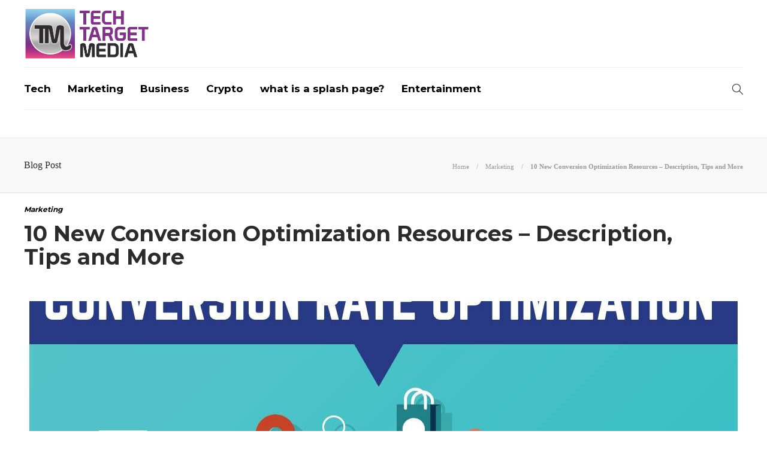

--- FILE ---
content_type: text/html; charset=UTF-8
request_url: https://www.techtargetmedia.com/10-new-conversion-optimization-resources/
body_size: 15304
content:
<!DOCTYPE html>
<html lang="en-US">
<head>
	<meta charset="UTF-8">
			<meta name="viewport" content="width=device-width, initial-scale=1">
		<meta name='robots' content='index, follow, max-image-preview:large, max-snippet:-1, max-video-preview:-1' />
	<style>img:is([sizes="auto" i], [sizes^="auto," i]) { contain-intrinsic-size: 3000px 1500px }</style>
	
	<!-- This site is optimized with the Yoast SEO plugin v24.9 - https://yoast.com/wordpress/plugins/seo/ -->
	<title>10 New Conversion Optimization Resources – Description, Tips</title>
	<meta name="description" content="10 New Conversion Optimization Resources - Form conversion happens whenever a caller gives into a form on your website. This form can be..." />
	<link rel="canonical" href="https://www.techtargetmedia.com/10-new-conversion-optimization-resources/" />
	<script type="application/ld+json" class="yoast-schema-graph">{"@context":"https://schema.org","@graph":[{"@type":"WebPage","@id":"https://www.techtargetmedia.com/10-new-conversion-optimization-resources/","url":"https://www.techtargetmedia.com/10-new-conversion-optimization-resources/","name":"10 New Conversion Optimization Resources – Description, Tips","isPartOf":{"@id":"https://www.techtargetmedia.com/#website"},"primaryImageOfPage":{"@id":"https://www.techtargetmedia.com/10-new-conversion-optimization-resources/#primaryimage"},"image":{"@id":"https://www.techtargetmedia.com/10-new-conversion-optimization-resources/#primaryimage"},"thumbnailUrl":"https://www.techtargetmedia.com/wp-content/uploads/2022/12/Conversion-Optimization-1.jpg","datePublished":"2025-11-10T00:01:26+00:00","dateModified":"2025-11-28T09:20:41+00:00","author":{"@id":"https://www.techtargetmedia.com/#/schema/person/7211306819748bd01173bcb833f5b268"},"description":"10 New Conversion Optimization Resources - Form conversion happens whenever a caller gives into a form on your website. This form can be...","breadcrumb":{"@id":"https://www.techtargetmedia.com/10-new-conversion-optimization-resources/#breadcrumb"},"inLanguage":"en-US","potentialAction":[{"@type":"ReadAction","target":["https://www.techtargetmedia.com/10-new-conversion-optimization-resources/"]}]},{"@type":"ImageObject","inLanguage":"en-US","@id":"https://www.techtargetmedia.com/10-new-conversion-optimization-resources/#primaryimage","url":"https://www.techtargetmedia.com/wp-content/uploads/2022/12/Conversion-Optimization-1.jpg","contentUrl":"https://www.techtargetmedia.com/wp-content/uploads/2022/12/Conversion-Optimization-1.jpg","width":1200,"height":800,"caption":"Conversion Optimization (1)"},{"@type":"BreadcrumbList","@id":"https://www.techtargetmedia.com/10-new-conversion-optimization-resources/#breadcrumb","itemListElement":[{"@type":"ListItem","position":1,"name":"Home","item":"https://www.techtargetmedia.com/"},{"@type":"ListItem","position":2,"name":"Blog","item":"https://www.techtargetmedia.com/blog/"},{"@type":"ListItem","position":3,"name":"Marketing","item":"https://www.techtargetmedia.com/category/marketing/"},{"@type":"ListItem","position":4,"name":"10 New Conversion Optimization Resources – Description, Tips and More"}]},{"@type":"WebSite","@id":"https://www.techtargetmedia.com/#website","url":"https://www.techtargetmedia.com/","name":"Tech Target Media","description":"Welcome to Tech Target Media","potentialAction":[{"@type":"SearchAction","target":{"@type":"EntryPoint","urlTemplate":"https://www.techtargetmedia.com/?s={search_term_string}"},"query-input":{"@type":"PropertyValueSpecification","valueRequired":true,"valueName":"search_term_string"}}],"inLanguage":"en-US"},{"@type":"Person","@id":"https://www.techtargetmedia.com/#/schema/person/7211306819748bd01173bcb833f5b268","name":"Tech Target Media","image":{"@type":"ImageObject","inLanguage":"en-US","@id":"https://www.techtargetmedia.com/#/schema/person/image/","url":"https://www.techtargetmedia.com/wp-content/uploads/2025/05/new-logo-150x150.png","contentUrl":"https://www.techtargetmedia.com/wp-content/uploads/2025/05/new-logo-150x150.png","caption":"Tech Target Media"},"sameAs":["https://www.techtargetmedia.com/"],"url":"https://www.techtargetmedia.com/author/techmedia/"}]}</script>
	<!-- / Yoast SEO plugin. -->


<script type="text/javascript">
/* <![CDATA[ */
window._wpemojiSettings = {"baseUrl":"https:\/\/s.w.org\/images\/core\/emoji\/16.0.1\/72x72\/","ext":".png","svgUrl":"https:\/\/s.w.org\/images\/core\/emoji\/16.0.1\/svg\/","svgExt":".svg","source":{"concatemoji":"https:\/\/www.techtargetmedia.com\/wp-includes\/js\/wp-emoji-release.min.js?ver=6.8.3"}};
/*! This file is auto-generated */
!function(s,n){var o,i,e;function c(e){try{var t={supportTests:e,timestamp:(new Date).valueOf()};sessionStorage.setItem(o,JSON.stringify(t))}catch(e){}}function p(e,t,n){e.clearRect(0,0,e.canvas.width,e.canvas.height),e.fillText(t,0,0);var t=new Uint32Array(e.getImageData(0,0,e.canvas.width,e.canvas.height).data),a=(e.clearRect(0,0,e.canvas.width,e.canvas.height),e.fillText(n,0,0),new Uint32Array(e.getImageData(0,0,e.canvas.width,e.canvas.height).data));return t.every(function(e,t){return e===a[t]})}function u(e,t){e.clearRect(0,0,e.canvas.width,e.canvas.height),e.fillText(t,0,0);for(var n=e.getImageData(16,16,1,1),a=0;a<n.data.length;a++)if(0!==n.data[a])return!1;return!0}function f(e,t,n,a){switch(t){case"flag":return n(e,"\ud83c\udff3\ufe0f\u200d\u26a7\ufe0f","\ud83c\udff3\ufe0f\u200b\u26a7\ufe0f")?!1:!n(e,"\ud83c\udde8\ud83c\uddf6","\ud83c\udde8\u200b\ud83c\uddf6")&&!n(e,"\ud83c\udff4\udb40\udc67\udb40\udc62\udb40\udc65\udb40\udc6e\udb40\udc67\udb40\udc7f","\ud83c\udff4\u200b\udb40\udc67\u200b\udb40\udc62\u200b\udb40\udc65\u200b\udb40\udc6e\u200b\udb40\udc67\u200b\udb40\udc7f");case"emoji":return!a(e,"\ud83e\udedf")}return!1}function g(e,t,n,a){var r="undefined"!=typeof WorkerGlobalScope&&self instanceof WorkerGlobalScope?new OffscreenCanvas(300,150):s.createElement("canvas"),o=r.getContext("2d",{willReadFrequently:!0}),i=(o.textBaseline="top",o.font="600 32px Arial",{});return e.forEach(function(e){i[e]=t(o,e,n,a)}),i}function t(e){var t=s.createElement("script");t.src=e,t.defer=!0,s.head.appendChild(t)}"undefined"!=typeof Promise&&(o="wpEmojiSettingsSupports",i=["flag","emoji"],n.supports={everything:!0,everythingExceptFlag:!0},e=new Promise(function(e){s.addEventListener("DOMContentLoaded",e,{once:!0})}),new Promise(function(t){var n=function(){try{var e=JSON.parse(sessionStorage.getItem(o));if("object"==typeof e&&"number"==typeof e.timestamp&&(new Date).valueOf()<e.timestamp+604800&&"object"==typeof e.supportTests)return e.supportTests}catch(e){}return null}();if(!n){if("undefined"!=typeof Worker&&"undefined"!=typeof OffscreenCanvas&&"undefined"!=typeof URL&&URL.createObjectURL&&"undefined"!=typeof Blob)try{var e="postMessage("+g.toString()+"("+[JSON.stringify(i),f.toString(),p.toString(),u.toString()].join(",")+"));",a=new Blob([e],{type:"text/javascript"}),r=new Worker(URL.createObjectURL(a),{name:"wpTestEmojiSupports"});return void(r.onmessage=function(e){c(n=e.data),r.terminate(),t(n)})}catch(e){}c(n=g(i,f,p,u))}t(n)}).then(function(e){for(var t in e)n.supports[t]=e[t],n.supports.everything=n.supports.everything&&n.supports[t],"flag"!==t&&(n.supports.everythingExceptFlag=n.supports.everythingExceptFlag&&n.supports[t]);n.supports.everythingExceptFlag=n.supports.everythingExceptFlag&&!n.supports.flag,n.DOMReady=!1,n.readyCallback=function(){n.DOMReady=!0}}).then(function(){return e}).then(function(){var e;n.supports.everything||(n.readyCallback(),(e=n.source||{}).concatemoji?t(e.concatemoji):e.wpemoji&&e.twemoji&&(t(e.twemoji),t(e.wpemoji)))}))}((window,document),window._wpemojiSettings);
/* ]]> */
</script>
<style id='wp-emoji-styles-inline-css' type='text/css'>

	img.wp-smiley, img.emoji {
		display: inline !important;
		border: none !important;
		box-shadow: none !important;
		height: 1em !important;
		width: 1em !important;
		margin: 0 0.07em !important;
		vertical-align: -0.1em !important;
		background: none !important;
		padding: 0 !important;
	}
</style>
<link rel='stylesheet' id='wp-block-library-css' href='https://www.techtargetmedia.com/wp-includes/css/dist/block-library/style.min.css?ver=6.8.3' type='text/css' media='all' />
<style id='classic-theme-styles-inline-css' type='text/css'>
/*! This file is auto-generated */
.wp-block-button__link{color:#fff;background-color:#32373c;border-radius:9999px;box-shadow:none;text-decoration:none;padding:calc(.667em + 2px) calc(1.333em + 2px);font-size:1.125em}.wp-block-file__button{background:#32373c;color:#fff;text-decoration:none}
</style>
<style id='global-styles-inline-css' type='text/css'>
:root{--wp--preset--aspect-ratio--square: 1;--wp--preset--aspect-ratio--4-3: 4/3;--wp--preset--aspect-ratio--3-4: 3/4;--wp--preset--aspect-ratio--3-2: 3/2;--wp--preset--aspect-ratio--2-3: 2/3;--wp--preset--aspect-ratio--16-9: 16/9;--wp--preset--aspect-ratio--9-16: 9/16;--wp--preset--color--black: #000000;--wp--preset--color--cyan-bluish-gray: #abb8c3;--wp--preset--color--white: #ffffff;--wp--preset--color--pale-pink: #f78da7;--wp--preset--color--vivid-red: #cf2e2e;--wp--preset--color--luminous-vivid-orange: #ff6900;--wp--preset--color--luminous-vivid-amber: #fcb900;--wp--preset--color--light-green-cyan: #7bdcb5;--wp--preset--color--vivid-green-cyan: #00d084;--wp--preset--color--pale-cyan-blue: #8ed1fc;--wp--preset--color--vivid-cyan-blue: #0693e3;--wp--preset--color--vivid-purple: #9b51e0;--wp--preset--gradient--vivid-cyan-blue-to-vivid-purple: linear-gradient(135deg,rgba(6,147,227,1) 0%,rgb(155,81,224) 100%);--wp--preset--gradient--light-green-cyan-to-vivid-green-cyan: linear-gradient(135deg,rgb(122,220,180) 0%,rgb(0,208,130) 100%);--wp--preset--gradient--luminous-vivid-amber-to-luminous-vivid-orange: linear-gradient(135deg,rgba(252,185,0,1) 0%,rgba(255,105,0,1) 100%);--wp--preset--gradient--luminous-vivid-orange-to-vivid-red: linear-gradient(135deg,rgba(255,105,0,1) 0%,rgb(207,46,46) 100%);--wp--preset--gradient--very-light-gray-to-cyan-bluish-gray: linear-gradient(135deg,rgb(238,238,238) 0%,rgb(169,184,195) 100%);--wp--preset--gradient--cool-to-warm-spectrum: linear-gradient(135deg,rgb(74,234,220) 0%,rgb(151,120,209) 20%,rgb(207,42,186) 40%,rgb(238,44,130) 60%,rgb(251,105,98) 80%,rgb(254,248,76) 100%);--wp--preset--gradient--blush-light-purple: linear-gradient(135deg,rgb(255,206,236) 0%,rgb(152,150,240) 100%);--wp--preset--gradient--blush-bordeaux: linear-gradient(135deg,rgb(254,205,165) 0%,rgb(254,45,45) 50%,rgb(107,0,62) 100%);--wp--preset--gradient--luminous-dusk: linear-gradient(135deg,rgb(255,203,112) 0%,rgb(199,81,192) 50%,rgb(65,88,208) 100%);--wp--preset--gradient--pale-ocean: linear-gradient(135deg,rgb(255,245,203) 0%,rgb(182,227,212) 50%,rgb(51,167,181) 100%);--wp--preset--gradient--electric-grass: linear-gradient(135deg,rgb(202,248,128) 0%,rgb(113,206,126) 100%);--wp--preset--gradient--midnight: linear-gradient(135deg,rgb(2,3,129) 0%,rgb(40,116,252) 100%);--wp--preset--font-size--small: 13px;--wp--preset--font-size--medium: 20px;--wp--preset--font-size--large: 36px;--wp--preset--font-size--x-large: 42px;--wp--preset--spacing--20: 0.44rem;--wp--preset--spacing--30: 0.67rem;--wp--preset--spacing--40: 1rem;--wp--preset--spacing--50: 1.5rem;--wp--preset--spacing--60: 2.25rem;--wp--preset--spacing--70: 3.38rem;--wp--preset--spacing--80: 5.06rem;--wp--preset--shadow--natural: 6px 6px 9px rgba(0, 0, 0, 0.2);--wp--preset--shadow--deep: 12px 12px 50px rgba(0, 0, 0, 0.4);--wp--preset--shadow--sharp: 6px 6px 0px rgba(0, 0, 0, 0.2);--wp--preset--shadow--outlined: 6px 6px 0px -3px rgba(255, 255, 255, 1), 6px 6px rgba(0, 0, 0, 1);--wp--preset--shadow--crisp: 6px 6px 0px rgba(0, 0, 0, 1);}:where(.is-layout-flex){gap: 0.5em;}:where(.is-layout-grid){gap: 0.5em;}body .is-layout-flex{display: flex;}.is-layout-flex{flex-wrap: wrap;align-items: center;}.is-layout-flex > :is(*, div){margin: 0;}body .is-layout-grid{display: grid;}.is-layout-grid > :is(*, div){margin: 0;}:where(.wp-block-columns.is-layout-flex){gap: 2em;}:where(.wp-block-columns.is-layout-grid){gap: 2em;}:where(.wp-block-post-template.is-layout-flex){gap: 1.25em;}:where(.wp-block-post-template.is-layout-grid){gap: 1.25em;}.has-black-color{color: var(--wp--preset--color--black) !important;}.has-cyan-bluish-gray-color{color: var(--wp--preset--color--cyan-bluish-gray) !important;}.has-white-color{color: var(--wp--preset--color--white) !important;}.has-pale-pink-color{color: var(--wp--preset--color--pale-pink) !important;}.has-vivid-red-color{color: var(--wp--preset--color--vivid-red) !important;}.has-luminous-vivid-orange-color{color: var(--wp--preset--color--luminous-vivid-orange) !important;}.has-luminous-vivid-amber-color{color: var(--wp--preset--color--luminous-vivid-amber) !important;}.has-light-green-cyan-color{color: var(--wp--preset--color--light-green-cyan) !important;}.has-vivid-green-cyan-color{color: var(--wp--preset--color--vivid-green-cyan) !important;}.has-pale-cyan-blue-color{color: var(--wp--preset--color--pale-cyan-blue) !important;}.has-vivid-cyan-blue-color{color: var(--wp--preset--color--vivid-cyan-blue) !important;}.has-vivid-purple-color{color: var(--wp--preset--color--vivid-purple) !important;}.has-black-background-color{background-color: var(--wp--preset--color--black) !important;}.has-cyan-bluish-gray-background-color{background-color: var(--wp--preset--color--cyan-bluish-gray) !important;}.has-white-background-color{background-color: var(--wp--preset--color--white) !important;}.has-pale-pink-background-color{background-color: var(--wp--preset--color--pale-pink) !important;}.has-vivid-red-background-color{background-color: var(--wp--preset--color--vivid-red) !important;}.has-luminous-vivid-orange-background-color{background-color: var(--wp--preset--color--luminous-vivid-orange) !important;}.has-luminous-vivid-amber-background-color{background-color: var(--wp--preset--color--luminous-vivid-amber) !important;}.has-light-green-cyan-background-color{background-color: var(--wp--preset--color--light-green-cyan) !important;}.has-vivid-green-cyan-background-color{background-color: var(--wp--preset--color--vivid-green-cyan) !important;}.has-pale-cyan-blue-background-color{background-color: var(--wp--preset--color--pale-cyan-blue) !important;}.has-vivid-cyan-blue-background-color{background-color: var(--wp--preset--color--vivid-cyan-blue) !important;}.has-vivid-purple-background-color{background-color: var(--wp--preset--color--vivid-purple) !important;}.has-black-border-color{border-color: var(--wp--preset--color--black) !important;}.has-cyan-bluish-gray-border-color{border-color: var(--wp--preset--color--cyan-bluish-gray) !important;}.has-white-border-color{border-color: var(--wp--preset--color--white) !important;}.has-pale-pink-border-color{border-color: var(--wp--preset--color--pale-pink) !important;}.has-vivid-red-border-color{border-color: var(--wp--preset--color--vivid-red) !important;}.has-luminous-vivid-orange-border-color{border-color: var(--wp--preset--color--luminous-vivid-orange) !important;}.has-luminous-vivid-amber-border-color{border-color: var(--wp--preset--color--luminous-vivid-amber) !important;}.has-light-green-cyan-border-color{border-color: var(--wp--preset--color--light-green-cyan) !important;}.has-vivid-green-cyan-border-color{border-color: var(--wp--preset--color--vivid-green-cyan) !important;}.has-pale-cyan-blue-border-color{border-color: var(--wp--preset--color--pale-cyan-blue) !important;}.has-vivid-cyan-blue-border-color{border-color: var(--wp--preset--color--vivid-cyan-blue) !important;}.has-vivid-purple-border-color{border-color: var(--wp--preset--color--vivid-purple) !important;}.has-vivid-cyan-blue-to-vivid-purple-gradient-background{background: var(--wp--preset--gradient--vivid-cyan-blue-to-vivid-purple) !important;}.has-light-green-cyan-to-vivid-green-cyan-gradient-background{background: var(--wp--preset--gradient--light-green-cyan-to-vivid-green-cyan) !important;}.has-luminous-vivid-amber-to-luminous-vivid-orange-gradient-background{background: var(--wp--preset--gradient--luminous-vivid-amber-to-luminous-vivid-orange) !important;}.has-luminous-vivid-orange-to-vivid-red-gradient-background{background: var(--wp--preset--gradient--luminous-vivid-orange-to-vivid-red) !important;}.has-very-light-gray-to-cyan-bluish-gray-gradient-background{background: var(--wp--preset--gradient--very-light-gray-to-cyan-bluish-gray) !important;}.has-cool-to-warm-spectrum-gradient-background{background: var(--wp--preset--gradient--cool-to-warm-spectrum) !important;}.has-blush-light-purple-gradient-background{background: var(--wp--preset--gradient--blush-light-purple) !important;}.has-blush-bordeaux-gradient-background{background: var(--wp--preset--gradient--blush-bordeaux) !important;}.has-luminous-dusk-gradient-background{background: var(--wp--preset--gradient--luminous-dusk) !important;}.has-pale-ocean-gradient-background{background: var(--wp--preset--gradient--pale-ocean) !important;}.has-electric-grass-gradient-background{background: var(--wp--preset--gradient--electric-grass) !important;}.has-midnight-gradient-background{background: var(--wp--preset--gradient--midnight) !important;}.has-small-font-size{font-size: var(--wp--preset--font-size--small) !important;}.has-medium-font-size{font-size: var(--wp--preset--font-size--medium) !important;}.has-large-font-size{font-size: var(--wp--preset--font-size--large) !important;}.has-x-large-font-size{font-size: var(--wp--preset--font-size--x-large) !important;}
:where(.wp-block-post-template.is-layout-flex){gap: 1.25em;}:where(.wp-block-post-template.is-layout-grid){gap: 1.25em;}
:where(.wp-block-columns.is-layout-flex){gap: 2em;}:where(.wp-block-columns.is-layout-grid){gap: 2em;}
:root :where(.wp-block-pullquote){font-size: 1.5em;line-height: 1.6;}
</style>
<link rel='stylesheet' id='contact-form-7-css' href='https://www.techtargetmedia.com/wp-content/plugins/contact-form-7/includes/css/styles.css?ver=6.0.6' type='text/css' media='all' />
<link rel='stylesheet' id='ez-toc-css' href='https://www.techtargetmedia.com/wp-content/plugins/easy-table-of-contents/assets/css/screen.min.css?ver=2.0.73' type='text/css' media='all' />
<style id='ez-toc-inline-css' type='text/css'>
div#ez-toc-container .ez-toc-title {font-size: 120%;}div#ez-toc-container .ez-toc-title {font-weight: 500;}div#ez-toc-container ul li {font-size: 95%;}div#ez-toc-container ul li {font-weight: 500;}div#ez-toc-container nav ul ul li {font-size: 90%;}
</style>
<link rel='stylesheet' id='font-awesome-css' href='https://www.techtargetmedia.com/wp-content/plugins/js_composer/assets/lib/bower/font-awesome/css/font-awesome.min.css?ver=6.0.5' type='text/css' media='all' />
<!--[if lt IE 9]>
<link rel='stylesheet' id='vc_lte_ie9-css' href='https://www.techtargetmedia.com/wp-content/plugins/js_composer/assets/css/vc_lte_ie9.min.css?ver=6.0.5' type='text/css' media='screen' />
<![endif]-->
<link rel='stylesheet' id='bootstrap-css' href='https://www.techtargetmedia.com/wp-content/themes/gillion/css/plugins/bootstrap.min.css?ver=3.3.4' type='text/css' media='all' />
<link rel='stylesheet' id='gillion-plugins-css' href='https://www.techtargetmedia.com/wp-content/themes/gillion/css/plugins.css?ver=6.8.3' type='text/css' media='all' />
<link rel='stylesheet' id='gillion-styles-css' href='https://www.techtargetmedia.com/wp-content/themes/gillion/style.css?ver=6.8.3' type='text/css' media='all' />
<link rel='stylesheet' id='gillion-responsive-css' href='https://www.techtargetmedia.com/wp-content/themes/gillion/css/responsive.css?ver=6.8.3' type='text/css' media='all' />
<style id='gillion-responsive-inline-css' type='text/css'>
 



#page-container .sh-header-top-date { display: none;}
</style>
<link rel='stylesheet' id='gillion-theme-settings-css' href='https://www.techtargetmedia.com/wp-content/uploads/gillion-dynamic-styles.css?ver=206915569' type='text/css' media='all' />
<link rel='stylesheet' id='gillion-child-style-css' href='https://www.techtargetmedia.com/wp-content/themes/gillion-child/style.css?ver=6.8.3' type='text/css' media='all' />
<script type="text/javascript" src="https://www.techtargetmedia.com/wp-includes/js/jquery/jquery.min.js?ver=3.7.1" id="jquery-core-js"></script>
<script type="text/javascript" src="https://www.techtargetmedia.com/wp-includes/js/jquery/jquery-migrate.min.js?ver=3.4.1" id="jquery-migrate-js"></script>
<script type="text/javascript" src="https://www.techtargetmedia.com/wp-content/themes/gillion/js/plugins.js?ver=6.8.3" id="gillion-plugins-js"></script>
<script type="text/javascript" id="gillion-scripts-js-extra">
/* <![CDATA[ */
var gillion_loadmore_posts = {"ajax_url":"https:\/\/www.techtargetmedia.com\/wp-admin\/admin-ajax.php"};
var gillion = {"siteurl":"https:\/\/www.techtargetmedia.com\/","loggedin":"","page_loader":"0","notice":"","header_animation_dropdown_delay":"1000","header_animation_dropdown":"easeOutBounce","header_animation_dropdown_speed":"300","lightbox_opacity":"0.88","lightbox_transition":"elastic","page_numbers_prev":"Previous","page_numbers_next":"Next","rtl_support":"","footer_parallax":"1","social_share":"\"\"","text_show_all":"Show All"};
/* ]]> */
</script>
<script type="text/javascript" src="https://www.techtargetmedia.com/wp-content/themes/gillion/js/scripts.js?ver=6.8.3" id="gillion-scripts-js"></script>
<script type="text/javascript" src="https://www.techtargetmedia.com/wp-content/themes/gillion-child/js/scripts.js?ver=6.8.3" id="gillion-child-scripts-js"></script>
<link rel="https://api.w.org/" href="https://www.techtargetmedia.com/wp-json/" /><link rel="alternate" title="JSON" type="application/json" href="https://www.techtargetmedia.com/wp-json/wp/v2/posts/14725" /><link rel="EditURI" type="application/rsd+xml" title="RSD" href="https://www.techtargetmedia.com/xmlrpc.php?rsd" />
<meta name="generator" content="WordPress 6.8.3" />
<link rel='shortlink' href='https://www.techtargetmedia.com/?p=14725' />
<link rel="alternate" title="oEmbed (JSON)" type="application/json+oembed" href="https://www.techtargetmedia.com/wp-json/oembed/1.0/embed?url=https%3A%2F%2Fwww.techtargetmedia.com%2F10-new-conversion-optimization-resources%2F" />
<link rel="alternate" title="oEmbed (XML)" type="text/xml+oembed" href="https://www.techtargetmedia.com/wp-json/oembed/1.0/embed?url=https%3A%2F%2Fwww.techtargetmedia.com%2F10-new-conversion-optimization-resources%2F&#038;format=xml" />
	<link rel="preconnect" href="https://fonts.googleapis.com">
	<link rel="preconnect" href="https://fonts.gstatic.com">
	<link href='https://fonts.googleapis.com/css2?display=swap&family=Montserrat:wght@700' rel='stylesheet'><meta name="generator" content="Powered by WPBakery Page Builder - drag and drop page builder for WordPress."/>
<link rel="icon" href="https://www.techtargetmedia.com/wp-content/uploads/2022/03/favicon.png" sizes="32x32" />
<link rel="icon" href="https://www.techtargetmedia.com/wp-content/uploads/2022/03/favicon.png" sizes="192x192" />
<link rel="apple-touch-icon" href="https://www.techtargetmedia.com/wp-content/uploads/2022/03/favicon.png" />
<meta name="msapplication-TileImage" content="https://www.techtargetmedia.com/wp-content/uploads/2022/03/favicon.png" />
		<style type="text/css" id="wp-custom-css">
			.sh-header-top {display:none;}		</style>
			<style id="egf-frontend-styles" type="text/css">
		h1, h2, h3, h4, h5, h6 {font-family: 'Montserrat', sans-serif;font-style: normal;font-weight: 700;} p {} h1 {} h2 {} h3 {} h4 {} h5 {} h6 {} 	</style>
	<noscript><style> .wpb_animate_when_almost_visible { opacity: 1; }</style></noscript>	<meta name="google-site-verification" content="VRLvPl-5KFtsmWyp8j74pWg1_mS_XOW70DcHPDxFCJY" />
	<!-- Google tag (gtag.js) --> <script async src="https://www.googletagmanager.com/gtag/js?id=G-XC3QE116K1"></script> <script> window.dataLayer = window.dataLayer || []; function gtag(){dataLayer.push(arguments);} gtag('js', new Date()); gtag('config', 'G-XC3QE116K1'); </script>
	</head>
<body class="wp-singular post-template-default single single-post postid-14725 single-format-standard wp-theme-gillion wp-child-theme-gillion-child singular sh-body-header-sticky sh-footer-parallax sh-title-style2 sh-section-tabs-style1 sh-carousel-style1 sh-carousel-position-bottom sh-post-categories-style2 sh-review-style1 sh-meta-order-top sh-instagram-widget-columns2 sh-categories-position-image sh-media-icon-style1 sh-wc-labels-off wpb-js-composer js-comp-ver-6.0.5 vc_responsive">


<div class="sh-header-side">
			<div id="nav_menu-2" class="widget-item widget_nav_menu"><div class="menu-header-navigation-container"><ul id="menu-header-navigation" class="menu"><li id="menu-item-11131" class="menu-item menu-item-type-taxonomy menu-item-object-category menu-item-11131"><a href="https://www.techtargetmedia.com/category/tech/" >Tech</a></li>
<li id="menu-item-11132" class="menu-item menu-item-type-taxonomy menu-item-object-category menu-item-11132"><a href="https://www.techtargetmedia.com/category/crypto/" >Crypto</a></li>
<li id="menu-item-11149" class="menu-item menu-item-type-taxonomy menu-item-object-category menu-item-11149"><a href="https://www.techtargetmedia.com/category/tech-target-media/" >Tech Target Media</a></li>
</ul></div></div>	</div>
<div class="sh-header-side-overlay"></div>

	<div id="page-container" class="">
		
									<header class="primary-mobile">
					<div id="header-mobile" class="sh-header-mobile">
	<div class="sh-header-mobile-navigation">
		<div class="container">
			<div class="sh-table">
				<div class="sh-table-cell">

										<nav id="header-navigation-mobile" class="header-standard-position">
						<div class="sh-nav-container">
							<ul class="sh-nav">
								<li>
									<div class="sh-hamburger-menu sh-nav-dropdown">
					                	<span></span>
					                	<span></span>
					                	<span></span>
					                	<span></span>
					                </div>
								</li>
							</ul>
						</div>
					</nav>

				</div>
				<div class="sh-table-cell sh-header-logo-container">

										        <div class="header-logo">
            <a href="https://www.techtargetmedia.com/" class="header-logo-container sh-table-small">
                <div class="sh-table-cell">

                    <img class="sh-standard-logo" src="//www.techtargetmedia.com/wp-content/uploads/2022/03/logo.png" alt="Tech Target Media" height=&quot;89&quot; />
                    <img class="sh-sticky-logo" src="//www.techtargetmedia.com/wp-content/uploads/2022/03/logo.png" alt="Tech Target Media" height=&quot;89&quot; />
                    <img class="sh-light-logo" src="//www.techtargetmedia.com/wp-content/uploads/2022/03/logo.png" alt="Tech Target Media" height=&quot;89&quot; />

                </div>
            </a>
        </div>

    
				</div>
				<div class="sh-table-cell">

										<nav class="header-standard-position">
						<div class="sh-nav-container">
							<ul class="sh-nav">

								
							</ul>
						</div>
					</nav>

				</div>
			</div>
		</div>
	</div>
	<nav class="sh-header-mobile-dropdown">
		<div class="container sh-nav-container">
			<ul class="sh-nav-mobile"></ul>
		</div>

		<div class="container sh-nav-container">
					</div>

					<div class="header-mobile-search">
				<div class="container sh-nav-container">
					<form role="search" method="get" class="header-mobile-form" action="https://www.techtargetmedia.com/">
						<input class="header-mobile-form-input" type="text" placeholder="Search here.." value="" name="s" required />
						<button type="submit" class="header-mobile-form-submit">
							<i class="icon-magnifier"></i>
						</button>
					</form>
				</div>
			</div>
			</nav>
</div>
				</header>
				<header class="primary-desktop">
						<div class="sh-header-top">
		<div class="container">
			<div class="sh-table">

								<div class="sh-table-cell">
											<div class="sh-nav-container"><ul id="menu-topbar-navigation" class="sh-nav"><li id="menu-item-10902" class="menu-item menu-item-type-post_type menu-item-object-page menu-item-10902"><a href="https://www.techtargetmedia.com/about-us/" >About Us</a></li>
<li id="menu-item-10904" class="menu-item menu-item-type-post_type menu-item-object-page menu-item-10904"><a href="https://www.techtargetmedia.com/write-for-us/" >Advertise</a></li>
<li id="menu-item-10903" class="menu-item menu-item-type-post_type menu-item-object-page current_page_parent menu-item-10903"><a href="https://www.techtargetmedia.com/blog/" >Blog</a></li>
<li id="menu-item-10905" class="menu-item menu-item-type-post_type menu-item-object-page menu-item-10905"><a href="https://www.techtargetmedia.com/contact-us/" >Contact Us</a></li>
</ul></div>									</div>

								<div class="sh-table-cell">
					<div class="sh-header-top-meta">
					   						<!--div class="header-social-media">
													</div>-->
						<div class="sh-header-top-date">
							<span class="sh-header-top-date-day">17</span>
							<span class="sh-header-top-date-meta">
								<span class="sh-header-top-date-month">Jan</span>
								<span class="sh-header-top-date-year">2026</span>
							</span>
						</div>
					</div>
				</div>
			</div>
		</div>
	</div>

<div class="sh-header-height sh-header-3">
	<div class="sh-header-middle">
		<div class="container sh-header-additional">
			<div class="sh-table">
				<div class="sh-table-cell sh-header-logo-container">

										<nav class="header-standard-position">
						<div class="sh-nav-container">
							<ul class="sh-nav sh-nav-left">
								<li>
																		        <div class="header-logo">
            <a href="https://www.techtargetmedia.com/" class="header-logo-container sh-table-small">
                <div class="sh-table-cell">

                    <img class="sh-standard-logo" src="//www.techtargetmedia.com/wp-content/uploads/2022/03/logo.png" alt="Tech Target Media" height=&quot;89&quot; />
                    <img class="sh-sticky-logo" src="//www.techtargetmedia.com/wp-content/uploads/2022/03/logo.png" alt="Tech Target Media" height=&quot;89&quot; />
                    <img class="sh-light-logo" src="//www.techtargetmedia.com/wp-content/uploads/2022/03/logo.png" alt="Tech Target Media" height=&quot;89&quot; />

                </div>
            </a>
        </div>

    								</li>
							</ul>
						</div>
					</nav>

				</div>
							</div>
		</div>
	</div>
	<div class="sh-header sh-header-3 sh-sticky-header">
		<div class="container">
			<div class="sh-table">
				<div class="sh-table-cell sh-header-nav-container">

										<nav id="header-navigation" class="header-standard-position">
													<div class="sh-nav-container"><ul id="menu-main-menu" class="sh-nav"><li id="menu-item-11807" class="menu-item menu-item-type-taxonomy menu-item-object-category menu-item-11807"><a href="https://www.techtargetmedia.com/category/tech/" >Tech</a></li><li id="menu-item-14212" class="menu-item menu-item-type-taxonomy menu-item-object-category current-post-ancestor current-menu-parent current-post-parent menu-item-14212"><a href="https://www.techtargetmedia.com/category/marketing/" >Marketing</a></li><li id="menu-item-12683" class="menu-item menu-item-type-taxonomy menu-item-object-category menu-item-12683"><a href="https://www.techtargetmedia.com/category/business/" >Business</a></li><li id="menu-item-11156" class="menu-item menu-item-type-taxonomy menu-item-object-category menu-item-11156"><a href="https://www.techtargetmedia.com/category/crypto/" >Crypto</a></li><li id="menu-item-14220" class="menu-item menu-item-type-taxonomy menu-item-object-category menu-item-14220"><a href="https://www.techtargetmedia.com/category/what-is-a-splash-page/" >what is a splash page?</a></li><li id="menu-item-13337" class="menu-item menu-item-type-taxonomy menu-item-object-category menu-item-13337"><a href="https://www.techtargetmedia.com/category/entertainment/" >Entertainment</a></li></ul></div>											</nav>

				</div>
				<div class="sh-table-cell sh-header-meta-container">

										<nav class="header-standard-position">
						<div class="sh-nav-container">
							<ul class="sh-nav">

																
            <li class="menu-item sh-nav-search sh-nav-special">
                <a href="#"><i class="icon icon-magnifier"></i></a>
            </li>																																								
							</ul>
						</div>
					</nav>

				</div>
			</div>
		</div>
		<div class="sh-header-search-side">
	<div class="sh-header-search-side-container">

		<form method="get" class="sh-header-search-form" action="https://www.techtargetmedia.com/">
			<input type="text" value="" name="s" class="sh-header-search-side-input" placeholder="Enter a keyword to search..." />
			<div class="sh-header-search-side-close">
				<i class="ti-close"></i>
			</div>
			<div class="sh-header-search-side-icon">
				<i class="ti-search"></i>
			</div>
		</form>

	</div>
</div>
	</div>
</div>
				</header>
			
			
	
	<div class="sh-titlebar">
		<div class="container">
			<div class="sh-table sh-titlebar-height-small">
				<div class="titlebar-title sh-table-cell">

					<p>Blog Post</p>
					</h2>

					</div>
					<div class="title-level sh-table-cell">

						<div id="breadcrumbs" class="breadcrumb-trail breadcrumbs"><span class="item-home"><a class="bread-link bread-home" href="https://www.techtargetmedia.com/" title="Home">Home</a></span><span class="separator"> &gt; </span><span class="item-cat"><a href="https://www.techtargetmedia.com/category/marketing/">Marketing</a></span><span class="separator"> &gt; </span><span class="item-current item-14725"><span class="bread-current bread-14725" title="10 New Conversion Optimization Resources – Description, Tips and More">10 New Conversion Optimization Resources – Description, Tips and More</span></span></div>					
				</div>
			</div>
		</div>
							</div>
						
					</div>
				</div>
			</div>
		</div>

	

	

			
		
			<div id="wrapper" class="layout-default">
				
				<div class="content-container sh-page-layout-default">
									<div class="container entry-content">
				
				

<div id="content-wrapper">
	<div id="content" class="content-layout-standard ">
		<div class="blog-single blog-style-single blog-blockquote-style2  blog-style-post-toptitle">
			
						<article id="post-14725" class="post-item post-item-single post-14725 post type-post status-publish format-standard has-post-thumbnail hentry category-marketing">

							
							<div class="post-item-single-container">
																
																	<div class="post-single-meta">
										<div class="post-categories-container">
                <div class="post-categories"><a href="https://www.techtargetmedia.com/category/marketing/">Marketing</a></div>
            </div>
																					<a class="post-title">
												<h1>
																										10 New Conversion Optimization Resources – Description, Tips and More												</h1>
											</a>
										
										<div class="post-meta">
											
    <div class="post-meta-content">
        
                
                
                
                
                
                            <span class="placeholder-post-read-later"></span>
            </div>

										</div>
									</div>
								

																	<div class="post-type-content">
										
			<div class="post-thumbnail">
						<img src="https://www.techtargetmedia.com/wp-content/uploads/2022/12/Conversion-Optimization-1-1200x675.jpg" alt="10 New Conversion Optimization Resources – Description, Tips and More">
			
        <a href="https://www.techtargetmedia.com/wp-content/uploads/2022/12/Conversion-Optimization-1.jpg" class="post-lightbox" data-rel="lightcase:post_gallery_14725"></a>

    		</div>

			
									</div>
								

								<div class="post-content post-single-content">
									
									<p>10 New <a href="https://www.techtargetmedia.com/marketers-guide-to-instagram-stories/">Conversion</a> Optimization Resources &#8211; Form conversion happens whenever a caller gives into a form on your website. This form can be for a news sheet, a special offer, or buying. Form conversion is an essential early step in building your list of leads.</p>
<p>A &#8220;good&#8221; conversion rate falls between 2% and 5%, according to CRO platform company Adoric. But Hubspot research from 2020 revealed that only 22% of trades are satisfied with their conversion rate. Email collection forms have been the most successful way to convert customers, with a 15% conversion rate in 2020.</p>
<div id="ez-toc-container" class="ez-toc-v2_0_73 counter-hierarchy ez-toc-counter ez-toc-grey ez-toc-container-direction">
<p class="ez-toc-title" style="cursor:inherit">Table of Contents</p>
<label for="ez-toc-cssicon-toggle-item-696bbeb8d9628" class="ez-toc-cssicon-toggle-label"><span class=""><span class="eztoc-hide" style="display:none;">Toggle</span><span class="ez-toc-icon-toggle-span"><svg style="fill: #999;color:#999" xmlns="http://www.w3.org/2000/svg" class="list-377408" width="20px" height="20px" viewBox="0 0 24 24" fill="none"><path d="M6 6H4v2h2V6zm14 0H8v2h12V6zM4 11h2v2H4v-2zm16 0H8v2h12v-2zM4 16h2v2H4v-2zm16 0H8v2h12v-2z" fill="currentColor"></path></svg><svg style="fill: #999;color:#999" class="arrow-unsorted-368013" xmlns="http://www.w3.org/2000/svg" width="10px" height="10px" viewBox="0 0 24 24" version="1.2" baseProfile="tiny"><path d="M18.2 9.3l-6.2-6.3-6.2 6.3c-.2.2-.3.4-.3.7s.1.5.3.7c.2.2.4.3.7.3h11c.3 0 .5-.1.7-.3.2-.2.3-.5.3-.7s-.1-.5-.3-.7zM5.8 14.7l6.2 6.3 6.2-6.3c.2-.2.3-.5.3-.7s-.1-.5-.3-.7c-.2-.2-.4-.3-.7-.3h-11c-.3 0-.5.1-.7.3-.2.2-.3.5-.3.7s.1.5.3.7z"/></svg></span></span></label><input type="checkbox"  id="ez-toc-cssicon-toggle-item-696bbeb8d9628"  aria-label="Toggle" /><nav><ul class='ez-toc-list ez-toc-list-level-1 ' ><li class='ez-toc-page-1 ez-toc-heading-level-2'><a class="ez-toc-link ez-toc-heading-1" href="#10_Tips_to_Optimize_Form_Conversion" title="10 Tips to Optimize Form Conversion">10 Tips to Optimize Form Conversion</a><ul class='ez-toc-list-level-3' ><li class='ez-toc-heading-level-3'><a class="ez-toc-link ez-toc-heading-2" href="#10_New_Conversion_Optimization_Resources_%E2%80%93_1_Move_the_Form_to_the_Top_of_the_Screen" title="10 New Conversion Optimization Resources – 1. Move the Form to the Top of the Screen.">10 New Conversion Optimization Resources – 1. Move the Form to the Top of the Screen.</a></li><li class='ez-toc-page-1 ez-toc-heading-level-3'><a class="ez-toc-link ez-toc-heading-3" href="#10_New_Conversion_Optimization_Resources_%E2%80%93_2_Make_the_Title_of_the_Form_a_Call_to_Action" title="10 New Conversion Optimization Resources – 2. Make the Title of the Form a Call to Action.">10 New Conversion Optimization Resources – 2. Make the Title of the Form a Call to Action.</a></li><li class='ez-toc-page-1 ez-toc-heading-level-3'><a class="ez-toc-link ez-toc-heading-4" href="#10_New_Conversion_Optimization_Resources_%E2%80%93_3_Add_the_Correct_Number_of_Fields" title="10 New Conversion Optimization Resources – 3. Add the Correct Number of Fields.">10 New Conversion Optimization Resources – 3. Add the Correct Number of Fields.</a></li><li class='ez-toc-page-1 ez-toc-heading-level-3'><a class="ez-toc-link ez-toc-heading-5" href="#4_Check_the_Required_Form_Fields" title="4. Check the Required Form Fields.">4. Check the Required Form Fields.</a></li><li class='ez-toc-page-1 ez-toc-heading-level-3'><a class="ez-toc-link ez-toc-heading-6" href="#5_Hide_the_pre-filled_fields" title="5. Hide the pre-filled fields.">5. Hide the pre-filled fields.</a></li><li class='ez-toc-page-1 ez-toc-heading-level-3'><a class="ez-toc-link ez-toc-heading-7" href="#6_Release_Your_Submit_Button" title="6. Release Your Submit Button.">6. Release Your Submit Button.</a></li><li class='ez-toc-page-1 ez-toc-heading-level-3'><a class="ez-toc-link ez-toc-heading-8" href="#7_Do_An_AB_Test_to_Choose_the_Colour_of_Your_CTA" title="7. Do An A/B Test to Choose the Colour of Your CTA.">7. Do An A/B Test to Choose the Colour of Your CTA.</a></li><li class='ez-toc-page-1 ez-toc-heading-level-3'><a class="ez-toc-link ez-toc-heading-9" href="#8_Ensure_the_Privacy_of_Your_Visitors" title="8. Ensure the Privacy of Your Visitors.">8. Ensure the Privacy of Your Visitors.</a></li><li class='ez-toc-page-1 ez-toc-heading-level-3'><a class="ez-toc-link ez-toc-heading-10" href="#9_Use_The_Correct_Form_Layout" title="9. Use The Correct Form Layout.">9. Use The Correct Form Layout.</a></li><li class='ez-toc-page-1 ez-toc-heading-level-3'><a class="ez-toc-link ez-toc-heading-11" href="#10_Consider_Multi-Page_Forms" title="10. Consider Multi-Page Forms.">10. Consider Multi-Page Forms.</a></li></ul></li><li class='ez-toc-page-1 ez-toc-heading-level-2'><a class="ez-toc-link ez-toc-heading-12" href="#Keep_Converting_the_Form" title="Keep Converting the Form">Keep Converting the Form</a></li><li class='ez-toc-page-1 ez-toc-heading-level-2'><a class="ez-toc-link ez-toc-heading-13" href="#10_New_Conversion_Optimization_Resources_%E2%80%93_Conclusion" title="10 New Conversion Optimization Resources – Conclusion">10 New Conversion Optimization Resources – Conclusion</a></li></ul></nav></div>
<h2><span class="ez-toc-section" id="10_Tips_to_Optimize_Form_Conversion"></span>10 Tips to Optimize Form Conversion<span class="ez-toc-section-end"></span></h2>
<p>To convert your underachieving lead-generation forms, you&#8217;ll need to refresh your webpage and the document itself. Start with these ten tips to optimize form conversion.</p>
<h3><span class="ez-toc-section" id="10_New_Conversion_Optimization_Resources_%E2%80%93_1_Move_the_Form_to_the_Top_of_the_Screen"></span>10 New Conversion Optimization Resources – 1. Move the Form to the Top of the Screen.<span class="ez-toc-section-end"></span></h3>
<p>Conversion forms must be above the fold on the landing page. This means visitors don&#8217;t have to scroll down to see your document—no need to search to find your offer. Doing so removes resistance in the lead generation procedure. For instance, visitors to the landing page below know they must fill out the free demo form.</p>
<h3><span class="ez-toc-section" id="10_New_Conversion_Optimization_Resources_%E2%80%93_2_Make_the_Title_of_the_Form_a_Call_to_Action"></span>10 New Conversion Optimization Resources – 2. Make the Title of the Form a Call to Action.<span class="ez-toc-section-end"></span></h3>
<p>Inspire visitors to fill out your form by creating a call-to-action headline. Tells your visitors precisely what they will get after signing out. For instance, the form below starts with the call to action, &#8220;Begin Your Free Trial Now.&#8221; This call-to-action is frequent in the button at the bottommost of the state, reinforcing the message.</p>
<p>If you&#8217;re unsure what to add to the form header, consider the following.</p>
<p>Get your free [offer].</p>
<p>Subscribe to [OFFER]</p>
<p>Register now for [WEBINAR / EVENT]!</p>
<p>Yes, I want this [offer]</p>
<p>[Presentation] Download</p>
<p>Request [your offer].</p>
<p>Register Your Place in [Webinar / Event]</p>
<h3><span class="ez-toc-section" id="10_New_Conversion_Optimization_Resources_%E2%80%93_3_Add_the_Correct_Number_of_Fields"></span>10 New Conversion Optimization Resources – 3. Add the Correct Number of Fields.<span class="ez-toc-section-end"></span></h3>
<p><img fetchpriority="high" decoding="async" class="aligncenter wp-image-14732 size-full" src="https://www.techtargetmedia.com/wp-content/uploads/2022/12/Conversion-Optimization-number-of-fields-1.jpg" alt="Conversion Optimization Resources – 3" width="700" height="450" srcset="https://www.techtargetmedia.com/wp-content/uploads/2022/12/Conversion-Optimization-number-of-fields-1.jpg 700w, https://www.techtargetmedia.com/wp-content/uploads/2022/12/Conversion-Optimization-number-of-fields-1-300x193.jpg 300w, https://www.techtargetmedia.com/wp-content/uploads/2022/12/Conversion-Optimization-number-of-fields-1-585x376.jpg 585w" sizes="(max-width: 700px) 100vw, 700px" /></p>
<p>When creating form fields, use the Goldilocks method: try to find the correct number. A long-form confuses people and discourages them from filling it out. However, shorter forms may yield many submissions, but your leads may be of poor quality. You&#8217;ll want to find a flawless number of domains to generate quality leads without scaring potential customers.</p>
<p>The length of your form depends on two factors.</p>
<p>Offers are in your buying cycle. You may want to collect only your first name, last name, and email if you offer a free checklist or infographic. However, more internal potential magnets, such as an ebook or whitepaper, indicate that potential customers are progressing in the search process. In these cases, ask for more detailed information.</p>
<p>How many potential customers do you create? If your sales crew has a lot of leads to review, add further fields to your forms so your reps can better characterize each piece of information and decide which ones are worth contacting. While more domains may generate fewer leads, those leads often do better.</p>
<h3><span class="ez-toc-section" id="4_Check_the_Required_Form_Fields"></span>4. Check the Required Form Fields.<span class="ez-toc-section-end"></span></h3>
<p>If you&#8217;re still worried about the length of the form, decide what information to get versus what information to grasp.</p>
<p>For example, fleet security software company Nauto formed the form below to generate qualified leads. Besides the standard form fields, there are required fields for job title, company fleet size, and primary vehicle type. This mandatory information results in fewer leads but better. In other words, salespeople will effectively use their time to close those leads. You can usually specify required fields with an asterisk (*). Optional fields do not contain asterisks.</p>
<p>&nbsp;</p>
<h3><span class="ez-toc-section" id="5_Hide_the_pre-filled_fields"></span>5. Hide the pre-filled fields.<span class="ez-toc-section-end"></span></h3>
<p>For first-time visitors, HubSpot&#8217;s conversion forms are lengthy. We receive a lot of leads, so we need additional form fields to determine the quality of our leaders. It allows us to return leads to the correct representatives properly.</p>
<p>However, we only show these additional fields to first-time visitors. Did you notice the difference in shape?</p>
<p>We did this by enabling intelligent form fields. Innovative form fields can allow you to retrieve your contacts&#8217; information when they first sign up to receive an offer. The best part? It creates a better user experience for visitors as you can develop questions specific to your target audience group.</p>
<h3><span class="ez-toc-section" id="6_Release_Your_Submit_Button"></span>6. Release Your Submit Button.<span class="ez-toc-section-end"></span></h3>
<p>After reviewing the landing pages of over 40,000 HubSpot customers, we found that buttons labelled &#8220;submit&#8221; have lower conversion rates. That is, the default text of your submit button will result in missed opportunities.</p>
<p>The submit button provides one last chance to entice visitors to fill these last few fields. Customize the text to your bid to get better conversions from this button.</p>
<p><strong>Here are some examples.</strong></p>
<ul>
<li>Download this ebook</li>
<li>Save me for a demo</li>
<li>Show me this presentation</li>
<li>Ask for your coupon</li>
<li>Save your seat</li>
</ul>
<p>Calls to action are much more engaging than a &#8220;send.&#8221;</p>
<h3><span class="ez-toc-section" id="7_Do_An_AB_Test_to_Choose_the_Colour_of_Your_CTA"></span>7. Do An A/B Test to Choose the Colour of Your CTA.<span class="ez-toc-section-end"></span></h3>
<p>Picking a random CTA colour is not ideal. A/B testing can help you make an informed decision.</p>
<p>Initially, Performable ran a test using the green and red CTA buttons. What did they find? Conversion rates for the red button were 21% higher than for the green button. Pro tip: Understanding colour psychology is a significant first step to choosing a colour CTA. However, if you want to know which colour resonates, consider using A/B tests to find the colour with the highest conversion rates.</p>
<h3><span class="ez-toc-section" id="8_Ensure_the_Privacy_of_Your_Visitors"></span>8. Ensure the Privacy of Your Visitors.<span class="ez-toc-section-end"></span></h3>
<p>United States, European Union, Canadian and Australian laws require you to link to your privacy policy. In addition to relieving the concerns of reluctant visitors, a privacy policy makes you appear trustworthy. It can increase your conversions.</p>
<p>In your form, you can link to your privacy policy before the submit button when adding an excerpt. Here&#8217;s what this looks like on our models.</p>
<p>If you don&#8217;t know what to display on your privacy page, get some ideas from HubSpot&#8217;s Privacy Policy. People want to know how to use their contact information, which makes this page one of the most visited pages on our site.</p>
<h3><span class="ez-toc-section" id="9_Use_The_Correct_Form_Layout"></span>9. Use The Correct Form Layout.<span class="ez-toc-section-end"></span></h3>
<p>Choosing the proper model layout involves knowing human behaviour. The best formats create a seamless experience for potential customers. Here&#8217;s how to improve your form layout.</p>
<p>Place the form tags above the corresponding input fields.</p>
<p>Do not split the form into more than one column.</p>
<p>Ask only one question per line.</p>
<p>Match the input fields&#8217; size to the expected response length.</p>
<p>Input field lengths are ideal for both first and last names. However, the email space is not optimized, as most professional emails are not lengthy.</p>
<h3><span class="ez-toc-section" id="10_Consider_Multi-Page_Forms"></span>10. Consider Multi-Page Forms.<span class="ez-toc-section-end"></span></h3>
<p>You may need to collect more user data to find qualified leads. A one-page long form can scare off potential customers. Alternatively, you can create a form with multiple pages to split the user experience.</p>
<p>The first page only asks for the visitor&#8217;s name. The second page collects the person&#8217;s contact information, and the third page gathers information about that person&#8217;s activities. The last page asks about the size of the company.</p>
<p>Each page of the form asks for more information than the previous one. However, by creating multiple and easy steps, the visitor does not feel overwhelmed by the information they need to share.</p>
<h2><span class="ez-toc-section" id="Keep_Converting_the_Form"></span>Keep Converting the Form<span class="ez-toc-section-end"></span></h2>
<p>Just asking for information is not enough. Your forms should create a seamless user experience to generate leads. You will also need attractive offers backed by top-notch design and the right message.</p>
<p>Becoming a paradigm-shifting expert will take time. Remember: increasing your conversion rate takes trial and error. Experiment with different messages and placements to see what works. Take note of the best practices that work specifically for your organization.</p>
<h2><span class="ez-toc-section" id="10_New_Conversion_Optimization_Resources_%E2%80%93_Conclusion"></span>10 New Conversion Optimization Resources – Conclusion<span class="ez-toc-section-end"></span></h2>
<p>10 New Conversion Optimization Resources – Improving your conversion rate will encourage further guests to become purchasers. Laterally with a digital advertising strategy, optimization emphases on making it as simple and easy as possible for a potential client to become a purchaser.</p>

																	</div>


																<div class="sh-page-links"></div>

								<div class="post-tags-container">
																		

																		

																		
																		<div class="sh-clear"></div>
								</div>

								<div class="post-content-share-mobile-contaner">
									<div class="post-content-share post-content-share-bar post-content-share-mobile"></div>
								</div>

							</div>

								



																




																

								
								
						</article>
					
			</div>
		</div>
			</div>


					</div>
				</div>

		
	
					
				<footer class="sh-footer">
					<div class="sh-footer-widgets">
    <div class="container">
        <div class="row">
            <div class="col-md-4 col-sm-6">
                <div id="categories-4" class="widget-item widget_categories"><div class="sh-widget-title-styling"><h3 class="widget-title">Categories</h3></div>
			<ul>
					<li class="cat-item cat-item-243"><a href="https://www.techtargetmedia.com/category/business/">Business</a> (20)
</li>
	<li class="cat-item cat-item-225"><a href="https://www.techtargetmedia.com/category/crypto/">Crypto</a> (14)
</li>
	<li class="cat-item cat-item-821"><a href="https://www.techtargetmedia.com/category/entertainment/">Entertainment</a> (10)
</li>
	<li class="cat-item cat-item-244"><a href="https://www.techtargetmedia.com/category/marketing/">Marketing</a> (13)
</li>
	<li class="cat-item cat-item-222"><a href="https://www.techtargetmedia.com/category/tech/">Tech</a> (45)
</li>
	<li class="cat-item cat-item-1"><a href="https://www.techtargetmedia.com/category/tech-target-media/">Tech Target Media</a> (19)
</li>
	<li class="cat-item cat-item-1209"><a href="https://www.techtargetmedia.com/category/what-is-a-splash-page/">what is a splash page?</a> (14)
</li>
			</ul>

			</div>            </div>
            <div class="col-md-4 col-sm-6">
                            </div>
            <div class="col-md-4 col-sm-6">
                
<div id="about_us-2" class="widget_about_us widget-item widget_about_us">
	<div class="sh-widget-title-styling"><h3 class="widget-title">About Us</h3></div>
	
	

					<p class="widget-description">www.techtargetmedia.com is a technology and media company dedicated to providing breakthrough technology news around the world. Tech Target Media includes technology news, editorial information, top guides, trends, devices and research from around the world.

</p>
		
	
			<a href="/about-us/" class="widget-learn-more">
			Learn more		</a>
	

</div>            </div>
        </div>
    </div>
</div>
	<div class="sh-copyrights sh-copyrights-align-left2">
		<div class="container container-padding">
			<div class="sh-table">
				<div class="sh-table-cell">

					
						
					
				</div>
				<div class="sh-table-cell">

					
						<div class="sh-copyrights-info">
														<span>Copyright © 2025 All Rights Reserved by <a href="https://www.techtargetmedia.com/" target="_blank" rel="noopener">Tech Target Media</a></span>
						</div>

						<div class="sh-nav-container"><ul id="menu-footer-menu" class="sh-nav"><li id="menu-item-10803" class="menu-item menu-item-type-post_type menu-item-object-page menu-item-10803"><a href="https://www.techtargetmedia.com/about-us/" >About Us</a></li>
<li id="menu-item-10805" class="menu-item menu-item-type-post_type menu-item-object-page menu-item-10805"><a href="https://www.techtargetmedia.com/write-for-us/" >Advertise</a></li>
<li id="menu-item-10804" class="menu-item menu-item-type-post_type menu-item-object-page current_page_parent menu-item-10804"><a href="https://www.techtargetmedia.com/blog/" >Blog</a></li>
<li id="menu-item-10806" class="menu-item menu-item-type-post_type menu-item-object-page menu-item-10806"><a href="https://www.techtargetmedia.com/contact-us/" >Contact Us</a></li>
</ul></div>
					
				</div>
			</div>
		</div>
	</div>
				</footer>

					

					</div>
		

		

	<div class="sh-back-to-top sh-back-to-top1">
		<i class="fa fa-angle-up"></i>
	</div>


    <div id="login-register" style="display: none;">
        <div class="sh-login-popup-tabs">
            <ul class="nav nav-tabs">
                <li class="active">
                    <a data-target="#viens" data-toggle="tab">Login</a>
                </li>
                <li>
                    <a data-target="#divi" data-toggle="tab">Register</a>
                </li>
            </ul>
        </div>
        <div class="tab-content">
            <div class="tab-pane active" id="viens">

                <div class="sh-login-popup-content sh-login-popup-content-login">
                    <form name="loginform" id="loginform" action="https://www.techtargetmedia.com/wp-login.php" method="post"><p class="login-username">
				<label for="user_login">Username or Email Address</label>
				<input type="text" name="log" id="user_login" autocomplete="username" class="input" value="" size="20" />
			</p><p class="login-password">
				<label for="user_pass">Password</label>
				<input type="password" name="pwd" id="user_pass" autocomplete="current-password" spellcheck="false" class="input" value="" size="20" />
			</p><p class="login-remember"><label><input name="rememberme" type="checkbox" id="rememberme" value="forever" /> Remember Me</label></p><p class="login-submit">
				<input type="submit" name="wp-submit" id="wp-submit" class="button button-primary" value="Log In" />
				<input type="hidden" name="redirect_to" value="https://www.techtargetmedia.com/10-new-conversion-optimization-resources/" />
			</p></form>                </div>

            </div>
            <div class="tab-pane" id="divi">

                <div class="sh-login-popup-content">
                    
                        <p id="reg_passmail">Registration is closed.</p>

                                    </div>

            </div>
        </div>
    </div>

			</div>
	
	<script type="speculationrules">
{"prefetch":[{"source":"document","where":{"and":[{"href_matches":"\/*"},{"not":{"href_matches":["\/wp-*.php","\/wp-admin\/*","\/wp-content\/uploads\/*","\/wp-content\/*","\/wp-content\/plugins\/*","\/wp-content\/themes\/gillion-child\/*","\/wp-content\/themes\/gillion\/*","\/*\\?(.+)"]}},{"not":{"selector_matches":"a[rel~=\"nofollow\"]"}},{"not":{"selector_matches":".no-prefetch, .no-prefetch a"}}]},"eagerness":"conservative"}]}
</script>
<script type="text/javascript" src="https://www.techtargetmedia.com/wp-includes/js/dist/hooks.min.js?ver=4d63a3d491d11ffd8ac6" id="wp-hooks-js"></script>
<script type="text/javascript" src="https://www.techtargetmedia.com/wp-includes/js/dist/i18n.min.js?ver=5e580eb46a90c2b997e6" id="wp-i18n-js"></script>
<script type="text/javascript" id="wp-i18n-js-after">
/* <![CDATA[ */
wp.i18n.setLocaleData( { 'text direction\u0004ltr': [ 'ltr' ] } );
/* ]]> */
</script>
<script type="text/javascript" src="https://www.techtargetmedia.com/wp-content/plugins/contact-form-7/includes/swv/js/index.js?ver=6.0.6" id="swv-js"></script>
<script type="text/javascript" id="contact-form-7-js-before">
/* <![CDATA[ */
var wpcf7 = {
    "api": {
        "root": "https:\/\/www.techtargetmedia.com\/wp-json\/",
        "namespace": "contact-form-7\/v1"
    },
    "cached": 1
};
/* ]]> */
</script>
<script type="text/javascript" src="https://www.techtargetmedia.com/wp-content/plugins/contact-form-7/includes/js/index.js?ver=6.0.6" id="contact-form-7-js"></script>
<script type="text/javascript" src="https://www.techtargetmedia.com/wp-includes/js/jquery/ui/effect.min.js?ver=1.13.3" id="jquery-effects-core-js"></script>
<script type="text/javascript" src="https://www.techtargetmedia.com/wp-content/themes/gillion/js/plugins/bootstrap.min.js?ver=3.3.4" id="bootstrap-js"></script>

<!-- This site is optimized with Phil Singleton's WP SEO Structured Data Plugin v2.7.11 - https://kcseopro.com/wordpress-seo-structured-data-schema-plugin/ -->
<script type="application/ld+json">{
    "@context": "https://schema.org",
    "@type": "Article",
    "headline": "10 New Conversion Optimization Resources \u2013 Description, Tips and More",
    "mainEntityOfPage": {
        "@type": "WebPage",
        "@id": "https://www.techtargetmedia.com/10-new-conversion-optimization-resources/"
    },
    "author": {
        "@type": "Person",
        "name": "Tech Target Media",
        "url": "https://www.techtargetmedia.com/"
    },
    "publisher": {
        "@type": "Organization",
        "name": "Tech Target Media",
        "logo": {
            "@type": "ImageObject",
            "url": "https://www.techtargetmedia.com/wp-content/uploads/2025/05/new-logo.png",
            "height": 177,
            "width": 421
        }
    },
    "image": {
        "@type": "ImageObject",
        "url": "https://www.techtargetmedia.com/wp-content/uploads/2022/12/Conversion-Optimization-1.jpg",
        "height": 800,
        "width": 1200
    },
    "datePublished": "2025-11-10",
    "dateModified": "2025-11-10",
    "description": "10 New Conversion Optimization Resources - Form conversion happens whenever a caller gives into a form on your website. This form can be..."
}</script><script type="application/ld+json">{
    "@context": "https://schema.org",
    "@type": "BlogPosting",
    "headline": "10 New Conversion Optimization Resources \u2013 Description, Tips and More",
    "mainEntityOfPage": {
        "@type": "WebPage",
        "@id": "https://www.techtargetmedia.com/10-new-conversion-optimization-resources/"
    },
    "author": {
        "@type": "Person",
        "name": "Tech Target Media",
        "url": "https://www.techtargetmedia.com/"
    },
    "image": {
        "@type": "ImageObject",
        "url": "https://www.techtargetmedia.com/wp-content/uploads/2022/12/Conversion-Optimization-1.jpg",
        "height": 800,
        "width": 1200
    },
    "datePublished": "2025-11-10",
    "dateModified": "2025-11-10",
    "publisher": {
        "@type": "Organization",
        "name": "Tech Target Media",
        "logo": {
            "@type": "ImageObject",
            "url": "https://www.techtargetmedia.com/wp-content/uploads/2025/05/new-logo.png",
            "height": 177,
            "width": 421
        }
    },
    "description": "10 New Conversion Optimization Resources - Form conversion happens whenever a caller gives into a form on your website. This form can be..."
}</script>
<!-- / WP SEO Structured Data Plugin. -->

	<script type="text/javascript"> jQuery(document).ready(function ($) { "use strict"; }); </script>
</body>
</html>


<!-- Page cached by LiteSpeed Cache 7.0.1 on 2026-01-17 16:54:16 -->